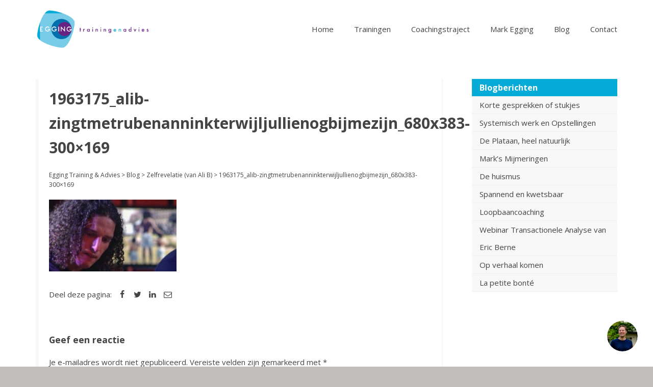

--- FILE ---
content_type: text/html; charset=UTF-8
request_url: https://www.egging-training-advies.nl/zelfrevelatie-ali-b/1963175_alib-zingtmetrubenanninkterwijljullienogbijmezijn_680x383-300x169/
body_size: 12955
content:
<!doctype html>
<html lang="nl-NL" class="no-js">
	<head>
		<meta charset="UTF-8">
<script type="text/javascript">
/* <![CDATA[ */
var gform;gform||(document.addEventListener("gform_main_scripts_loaded",function(){gform.scriptsLoaded=!0}),document.addEventListener("gform/theme/scripts_loaded",function(){gform.themeScriptsLoaded=!0}),window.addEventListener("DOMContentLoaded",function(){gform.domLoaded=!0}),gform={domLoaded:!1,scriptsLoaded:!1,themeScriptsLoaded:!1,isFormEditor:()=>"function"==typeof InitializeEditor,callIfLoaded:function(o){return!(!gform.domLoaded||!gform.scriptsLoaded||!gform.themeScriptsLoaded&&!gform.isFormEditor()||(gform.isFormEditor()&&console.warn("The use of gform.initializeOnLoaded() is deprecated in the form editor context and will be removed in Gravity Forms 3.1."),o(),0))},initializeOnLoaded:function(o){gform.callIfLoaded(o)||(document.addEventListener("gform_main_scripts_loaded",()=>{gform.scriptsLoaded=!0,gform.callIfLoaded(o)}),document.addEventListener("gform/theme/scripts_loaded",()=>{gform.themeScriptsLoaded=!0,gform.callIfLoaded(o)}),window.addEventListener("DOMContentLoaded",()=>{gform.domLoaded=!0,gform.callIfLoaded(o)}))},hooks:{action:{},filter:{}},addAction:function(o,r,e,t){gform.addHook("action",o,r,e,t)},addFilter:function(o,r,e,t){gform.addHook("filter",o,r,e,t)},doAction:function(o){gform.doHook("action",o,arguments)},applyFilters:function(o){return gform.doHook("filter",o,arguments)},removeAction:function(o,r){gform.removeHook("action",o,r)},removeFilter:function(o,r,e){gform.removeHook("filter",o,r,e)},addHook:function(o,r,e,t,n){null==gform.hooks[o][r]&&(gform.hooks[o][r]=[]);var d=gform.hooks[o][r];null==n&&(n=r+"_"+d.length),gform.hooks[o][r].push({tag:n,callable:e,priority:t=null==t?10:t})},doHook:function(r,o,e){var t;if(e=Array.prototype.slice.call(e,1),null!=gform.hooks[r][o]&&((o=gform.hooks[r][o]).sort(function(o,r){return o.priority-r.priority}),o.forEach(function(o){"function"!=typeof(t=o.callable)&&(t=window[t]),"action"==r?t.apply(null,e):e[0]=t.apply(null,e)})),"filter"==r)return e[0]},removeHook:function(o,r,t,n){var e;null!=gform.hooks[o][r]&&(e=(e=gform.hooks[o][r]).filter(function(o,r,e){return!!(null!=n&&n!=o.tag||null!=t&&t!=o.priority)}),gform.hooks[o][r]=e)}});
/* ]]> */
</script>

		<title>1963175_alib-zingtmetrubenanninkterwijljullienogbijmezijn_680x383-300x169 - Egging Training &amp; Advies</title>

		<link href="//www.google-analytics.com" rel="dns-prefetch">
		<link href="https://fonts.googleapis.com/css?family=Alegreya:400i|Open+Sans:400,400i,600,700" rel="stylesheet">
		<script
		  src="https://code.jquery.com/jquery-3.3.1.min.js"
		  integrity="sha256-FgpCb/KJQlLNfOu91ta32o/NMZxltwRo8QtmkMRdAu8="
		  crossorigin="anonymous"></script>
			
		<meta http-equiv="X-UA-Compatible" content="IE=edge,chrome=1">
		<meta name="viewport" content="width=device-width, initial-scale=1.0">
		<meta name="description" content="My WordPress Blog">
		<script>
		  (function(i,s,o,g,r,a,m){i['GoogleAnalyticsObject']=r;i[r]=i[r]||function(){
		  (i[r].q=i[r].q||[]).push(arguments)},i[r].l=1*new Date();a=s.createElement(o),
		  m=s.getElementsByTagName(o)[0];a.async=1;a.src=g;m.parentNode.insertBefore(a,m)
		  })(window,document,'script','https://www.google-analytics.com/analytics.js','ga');

		  ga('create', 'UA-49701034-1', 'auto');
		  ga('send', 'pageview');

		</script>
		<meta name='robots' content='index, follow, max-image-preview:large, max-snippet:-1, max-video-preview:-1' />
	<style>img:is([sizes="auto" i], [sizes^="auto," i]) { contain-intrinsic-size: 3000px 1500px }</style>
	
	<!-- This site is optimized with the Yoast SEO plugin v26.8 - https://yoast.com/product/yoast-seo-wordpress/ -->
	<link rel="canonical" href="https://www.egging-training-advies.nl/zelfrevelatie-ali-b/1963175_alib-zingtmetrubenanninkterwijljullienogbijmezijn_680x383-300x169/" />
	<meta property="og:locale" content="nl_NL" />
	<meta property="og:type" content="article" />
	<meta property="og:title" content="1963175_alib-zingtmetrubenanninkterwijljullienogbijmezijn_680x383-300x169 - Egging Training &amp; Advies" />
	<meta property="og:url" content="https://www.egging-training-advies.nl/zelfrevelatie-ali-b/1963175_alib-zingtmetrubenanninkterwijljullienogbijmezijn_680x383-300x169/" />
	<meta property="og:site_name" content="Egging Training &amp; Advies" />
	<meta property="og:image" content="https://www.egging-training-advies.nl/zelfrevelatie-ali-b/1963175_alib-zingtmetrubenanninkterwijljullienogbijmezijn_680x383-300x169" />
	<meta property="og:image:width" content="300" />
	<meta property="og:image:height" content="169" />
	<meta property="og:image:type" content="image/jpeg" />
	<meta name="twitter:card" content="summary_large_image" />
	<script type="application/ld+json" class="yoast-schema-graph">{"@context":"https://schema.org","@graph":[{"@type":"WebPage","@id":"https://www.egging-training-advies.nl/zelfrevelatie-ali-b/1963175_alib-zingtmetrubenanninkterwijljullienogbijmezijn_680x383-300x169/","url":"https://www.egging-training-advies.nl/zelfrevelatie-ali-b/1963175_alib-zingtmetrubenanninkterwijljullienogbijmezijn_680x383-300x169/","name":"1963175_alib-zingtmetrubenanninkterwijljullienogbijmezijn_680x383-300x169 - Egging Training &amp; Advies","isPartOf":{"@id":"https://www.egging-training-advies.nl/#website"},"primaryImageOfPage":{"@id":"https://www.egging-training-advies.nl/zelfrevelatie-ali-b/1963175_alib-zingtmetrubenanninkterwijljullienogbijmezijn_680x383-300x169/#primaryimage"},"image":{"@id":"https://www.egging-training-advies.nl/zelfrevelatie-ali-b/1963175_alib-zingtmetrubenanninkterwijljullienogbijmezijn_680x383-300x169/#primaryimage"},"thumbnailUrl":"https://www.egging-training-advies.nl/wp-content/uploads/2015/05/1963175_AliB.zingtmetRubenAnninkTerwijljullienogbijmezijn_680x383-300x169.jpg","datePublished":"2016-10-21T11:49:17+00:00","breadcrumb":{"@id":"https://www.egging-training-advies.nl/zelfrevelatie-ali-b/1963175_alib-zingtmetrubenanninkterwijljullienogbijmezijn_680x383-300x169/#breadcrumb"},"inLanguage":"nl-NL","potentialAction":[{"@type":"ReadAction","target":["https://www.egging-training-advies.nl/zelfrevelatie-ali-b/1963175_alib-zingtmetrubenanninkterwijljullienogbijmezijn_680x383-300x169/"]}]},{"@type":"ImageObject","inLanguage":"nl-NL","@id":"https://www.egging-training-advies.nl/zelfrevelatie-ali-b/1963175_alib-zingtmetrubenanninkterwijljullienogbijmezijn_680x383-300x169/#primaryimage","url":"https://www.egging-training-advies.nl/wp-content/uploads/2015/05/1963175_AliB.zingtmetRubenAnninkTerwijljullienogbijmezijn_680x383-300x169.jpg","contentUrl":"https://www.egging-training-advies.nl/wp-content/uploads/2015/05/1963175_AliB.zingtmetRubenAnninkTerwijljullienogbijmezijn_680x383-300x169.jpg"},{"@type":"BreadcrumbList","@id":"https://www.egging-training-advies.nl/zelfrevelatie-ali-b/1963175_alib-zingtmetrubenanninkterwijljullienogbijmezijn_680x383-300x169/#breadcrumb","itemListElement":[{"@type":"ListItem","position":1,"name":"Home","item":"https://www.egging-training-advies.nl/"},{"@type":"ListItem","position":2,"name":"Zelfrevelatie (van Ali B)","item":"https://www.egging-training-advies.nl/zelfrevelatie-ali-b/"},{"@type":"ListItem","position":3,"name":"1963175_alib-zingtmetrubenanninkterwijljullienogbijmezijn_680x383-300&#215;169"}]},{"@type":"WebSite","@id":"https://www.egging-training-advies.nl/#website","url":"https://www.egging-training-advies.nl/","name":"Egging Training &amp; Advies","description":"My WordPress Blog","potentialAction":[{"@type":"SearchAction","target":{"@type":"EntryPoint","urlTemplate":"https://www.egging-training-advies.nl/?s={search_term_string}"},"query-input":{"@type":"PropertyValueSpecification","valueRequired":true,"valueName":"search_term_string"}}],"inLanguage":"nl-NL"}]}</script>
	<!-- / Yoast SEO plugin. -->


<link rel='stylesheet' id='wp-block-library-css' href='https://www.egging-training-advies.nl/wp-includes/css/dist/block-library/style.min.css?ver=6.8.3' media='all' />
<style id='classic-theme-styles-inline-css' type='text/css'>
/*! This file is auto-generated */
.wp-block-button__link{color:#fff;background-color:#32373c;border-radius:9999px;box-shadow:none;text-decoration:none;padding:calc(.667em + 2px) calc(1.333em + 2px);font-size:1.125em}.wp-block-file__button{background:#32373c;color:#fff;text-decoration:none}
</style>
<style id='global-styles-inline-css' type='text/css'>
:root{--wp--preset--aspect-ratio--square: 1;--wp--preset--aspect-ratio--4-3: 4/3;--wp--preset--aspect-ratio--3-4: 3/4;--wp--preset--aspect-ratio--3-2: 3/2;--wp--preset--aspect-ratio--2-3: 2/3;--wp--preset--aspect-ratio--16-9: 16/9;--wp--preset--aspect-ratio--9-16: 9/16;--wp--preset--color--black: #000000;--wp--preset--color--cyan-bluish-gray: #abb8c3;--wp--preset--color--white: #ffffff;--wp--preset--color--pale-pink: #f78da7;--wp--preset--color--vivid-red: #cf2e2e;--wp--preset--color--luminous-vivid-orange: #ff6900;--wp--preset--color--luminous-vivid-amber: #fcb900;--wp--preset--color--light-green-cyan: #7bdcb5;--wp--preset--color--vivid-green-cyan: #00d084;--wp--preset--color--pale-cyan-blue: #8ed1fc;--wp--preset--color--vivid-cyan-blue: #0693e3;--wp--preset--color--vivid-purple: #9b51e0;--wp--preset--gradient--vivid-cyan-blue-to-vivid-purple: linear-gradient(135deg,rgba(6,147,227,1) 0%,rgb(155,81,224) 100%);--wp--preset--gradient--light-green-cyan-to-vivid-green-cyan: linear-gradient(135deg,rgb(122,220,180) 0%,rgb(0,208,130) 100%);--wp--preset--gradient--luminous-vivid-amber-to-luminous-vivid-orange: linear-gradient(135deg,rgba(252,185,0,1) 0%,rgba(255,105,0,1) 100%);--wp--preset--gradient--luminous-vivid-orange-to-vivid-red: linear-gradient(135deg,rgba(255,105,0,1) 0%,rgb(207,46,46) 100%);--wp--preset--gradient--very-light-gray-to-cyan-bluish-gray: linear-gradient(135deg,rgb(238,238,238) 0%,rgb(169,184,195) 100%);--wp--preset--gradient--cool-to-warm-spectrum: linear-gradient(135deg,rgb(74,234,220) 0%,rgb(151,120,209) 20%,rgb(207,42,186) 40%,rgb(238,44,130) 60%,rgb(251,105,98) 80%,rgb(254,248,76) 100%);--wp--preset--gradient--blush-light-purple: linear-gradient(135deg,rgb(255,206,236) 0%,rgb(152,150,240) 100%);--wp--preset--gradient--blush-bordeaux: linear-gradient(135deg,rgb(254,205,165) 0%,rgb(254,45,45) 50%,rgb(107,0,62) 100%);--wp--preset--gradient--luminous-dusk: linear-gradient(135deg,rgb(255,203,112) 0%,rgb(199,81,192) 50%,rgb(65,88,208) 100%);--wp--preset--gradient--pale-ocean: linear-gradient(135deg,rgb(255,245,203) 0%,rgb(182,227,212) 50%,rgb(51,167,181) 100%);--wp--preset--gradient--electric-grass: linear-gradient(135deg,rgb(202,248,128) 0%,rgb(113,206,126) 100%);--wp--preset--gradient--midnight: linear-gradient(135deg,rgb(2,3,129) 0%,rgb(40,116,252) 100%);--wp--preset--font-size--small: 13px;--wp--preset--font-size--medium: 20px;--wp--preset--font-size--large: 36px;--wp--preset--font-size--x-large: 42px;--wp--preset--spacing--20: 0.44rem;--wp--preset--spacing--30: 0.67rem;--wp--preset--spacing--40: 1rem;--wp--preset--spacing--50: 1.5rem;--wp--preset--spacing--60: 2.25rem;--wp--preset--spacing--70: 3.38rem;--wp--preset--spacing--80: 5.06rem;--wp--preset--shadow--natural: 6px 6px 9px rgba(0, 0, 0, 0.2);--wp--preset--shadow--deep: 12px 12px 50px rgba(0, 0, 0, 0.4);--wp--preset--shadow--sharp: 6px 6px 0px rgba(0, 0, 0, 0.2);--wp--preset--shadow--outlined: 6px 6px 0px -3px rgba(255, 255, 255, 1), 6px 6px rgba(0, 0, 0, 1);--wp--preset--shadow--crisp: 6px 6px 0px rgba(0, 0, 0, 1);}:where(.is-layout-flex){gap: 0.5em;}:where(.is-layout-grid){gap: 0.5em;}body .is-layout-flex{display: flex;}.is-layout-flex{flex-wrap: wrap;align-items: center;}.is-layout-flex > :is(*, div){margin: 0;}body .is-layout-grid{display: grid;}.is-layout-grid > :is(*, div){margin: 0;}:where(.wp-block-columns.is-layout-flex){gap: 2em;}:where(.wp-block-columns.is-layout-grid){gap: 2em;}:where(.wp-block-post-template.is-layout-flex){gap: 1.25em;}:where(.wp-block-post-template.is-layout-grid){gap: 1.25em;}.has-black-color{color: var(--wp--preset--color--black) !important;}.has-cyan-bluish-gray-color{color: var(--wp--preset--color--cyan-bluish-gray) !important;}.has-white-color{color: var(--wp--preset--color--white) !important;}.has-pale-pink-color{color: var(--wp--preset--color--pale-pink) !important;}.has-vivid-red-color{color: var(--wp--preset--color--vivid-red) !important;}.has-luminous-vivid-orange-color{color: var(--wp--preset--color--luminous-vivid-orange) !important;}.has-luminous-vivid-amber-color{color: var(--wp--preset--color--luminous-vivid-amber) !important;}.has-light-green-cyan-color{color: var(--wp--preset--color--light-green-cyan) !important;}.has-vivid-green-cyan-color{color: var(--wp--preset--color--vivid-green-cyan) !important;}.has-pale-cyan-blue-color{color: var(--wp--preset--color--pale-cyan-blue) !important;}.has-vivid-cyan-blue-color{color: var(--wp--preset--color--vivid-cyan-blue) !important;}.has-vivid-purple-color{color: var(--wp--preset--color--vivid-purple) !important;}.has-black-background-color{background-color: var(--wp--preset--color--black) !important;}.has-cyan-bluish-gray-background-color{background-color: var(--wp--preset--color--cyan-bluish-gray) !important;}.has-white-background-color{background-color: var(--wp--preset--color--white) !important;}.has-pale-pink-background-color{background-color: var(--wp--preset--color--pale-pink) !important;}.has-vivid-red-background-color{background-color: var(--wp--preset--color--vivid-red) !important;}.has-luminous-vivid-orange-background-color{background-color: var(--wp--preset--color--luminous-vivid-orange) !important;}.has-luminous-vivid-amber-background-color{background-color: var(--wp--preset--color--luminous-vivid-amber) !important;}.has-light-green-cyan-background-color{background-color: var(--wp--preset--color--light-green-cyan) !important;}.has-vivid-green-cyan-background-color{background-color: var(--wp--preset--color--vivid-green-cyan) !important;}.has-pale-cyan-blue-background-color{background-color: var(--wp--preset--color--pale-cyan-blue) !important;}.has-vivid-cyan-blue-background-color{background-color: var(--wp--preset--color--vivid-cyan-blue) !important;}.has-vivid-purple-background-color{background-color: var(--wp--preset--color--vivid-purple) !important;}.has-black-border-color{border-color: var(--wp--preset--color--black) !important;}.has-cyan-bluish-gray-border-color{border-color: var(--wp--preset--color--cyan-bluish-gray) !important;}.has-white-border-color{border-color: var(--wp--preset--color--white) !important;}.has-pale-pink-border-color{border-color: var(--wp--preset--color--pale-pink) !important;}.has-vivid-red-border-color{border-color: var(--wp--preset--color--vivid-red) !important;}.has-luminous-vivid-orange-border-color{border-color: var(--wp--preset--color--luminous-vivid-orange) !important;}.has-luminous-vivid-amber-border-color{border-color: var(--wp--preset--color--luminous-vivid-amber) !important;}.has-light-green-cyan-border-color{border-color: var(--wp--preset--color--light-green-cyan) !important;}.has-vivid-green-cyan-border-color{border-color: var(--wp--preset--color--vivid-green-cyan) !important;}.has-pale-cyan-blue-border-color{border-color: var(--wp--preset--color--pale-cyan-blue) !important;}.has-vivid-cyan-blue-border-color{border-color: var(--wp--preset--color--vivid-cyan-blue) !important;}.has-vivid-purple-border-color{border-color: var(--wp--preset--color--vivid-purple) !important;}.has-vivid-cyan-blue-to-vivid-purple-gradient-background{background: var(--wp--preset--gradient--vivid-cyan-blue-to-vivid-purple) !important;}.has-light-green-cyan-to-vivid-green-cyan-gradient-background{background: var(--wp--preset--gradient--light-green-cyan-to-vivid-green-cyan) !important;}.has-luminous-vivid-amber-to-luminous-vivid-orange-gradient-background{background: var(--wp--preset--gradient--luminous-vivid-amber-to-luminous-vivid-orange) !important;}.has-luminous-vivid-orange-to-vivid-red-gradient-background{background: var(--wp--preset--gradient--luminous-vivid-orange-to-vivid-red) !important;}.has-very-light-gray-to-cyan-bluish-gray-gradient-background{background: var(--wp--preset--gradient--very-light-gray-to-cyan-bluish-gray) !important;}.has-cool-to-warm-spectrum-gradient-background{background: var(--wp--preset--gradient--cool-to-warm-spectrum) !important;}.has-blush-light-purple-gradient-background{background: var(--wp--preset--gradient--blush-light-purple) !important;}.has-blush-bordeaux-gradient-background{background: var(--wp--preset--gradient--blush-bordeaux) !important;}.has-luminous-dusk-gradient-background{background: var(--wp--preset--gradient--luminous-dusk) !important;}.has-pale-ocean-gradient-background{background: var(--wp--preset--gradient--pale-ocean) !important;}.has-electric-grass-gradient-background{background: var(--wp--preset--gradient--electric-grass) !important;}.has-midnight-gradient-background{background: var(--wp--preset--gradient--midnight) !important;}.has-small-font-size{font-size: var(--wp--preset--font-size--small) !important;}.has-medium-font-size{font-size: var(--wp--preset--font-size--medium) !important;}.has-large-font-size{font-size: var(--wp--preset--font-size--large) !important;}.has-x-large-font-size{font-size: var(--wp--preset--font-size--x-large) !important;}
:where(.wp-block-post-template.is-layout-flex){gap: 1.25em;}:where(.wp-block-post-template.is-layout-grid){gap: 1.25em;}
:where(.wp-block-columns.is-layout-flex){gap: 2em;}:where(.wp-block-columns.is-layout-grid){gap: 2em;}
:root :where(.wp-block-pullquote){font-size: 1.5em;line-height: 1.6;}
</style>
<link rel='stylesheet' id='normalize-css' href='https://www.egging-training-advies.nl/wp-content/themes/egging/normalize.css?ver=1.0' media='all' />
<link rel='stylesheet' id='html5blank-css' href='https://www.egging-training-advies.nl/wp-content/themes/egging/style.css?ver=1.1' media='all' />
<link rel='stylesheet' id='egging-css' href='https://www.egging-training-advies.nl/wp-content/themes/egging/css/egging.css?ver=all' media='all' />
<link rel='stylesheet' id='animation-css' href='https://www.egging-training-advies.nl/wp-content/themes/egging/css/animation.css?ver=all' media='all' />
<link rel='stylesheet' id='slickcss-css' href='https://www.egging-training-advies.nl/wp-content/themes/egging/css/slick.css?ver=all' media='all' />
<script type="text/javascript" src="https://www.egging-training-advies.nl/wp-content/themes/egging/js/lib/conditionizr-4.3.0.min.js?ver=4.3.0" id="conditionizr-js"></script>
<script type="text/javascript" src="https://www.egging-training-advies.nl/wp-content/themes/egging/js/lib/modernizr-2.7.1.min.js?ver=2.7.1" id="modernizr-js"></script>
<script type="text/javascript" src="https://www.egging-training-advies.nl/wp-includes/js/jquery/jquery.min.js?ver=3.7.1" id="jquery-core-js"></script>
<script type="text/javascript" src="https://www.egging-training-advies.nl/wp-includes/js/jquery/jquery-migrate.min.js?ver=3.4.1" id="jquery-migrate-js"></script>
<script type="text/javascript" src="https://www.egging-training-advies.nl/wp-content/themes/egging/js/scripts.js?ver=1.0.0" id="html5blankscripts-js"></script>
<link rel="https://api.w.org/" href="https://www.egging-training-advies.nl/wp-json/" /><link rel="alternate" title="JSON" type="application/json" href="https://www.egging-training-advies.nl/wp-json/wp/v2/media/345" /><link rel="alternate" title="oEmbed (JSON)" type="application/json+oembed" href="https://www.egging-training-advies.nl/wp-json/oembed/1.0/embed?url=https%3A%2F%2Fwww.egging-training-advies.nl%2Fzelfrevelatie-ali-b%2F1963175_alib-zingtmetrubenanninkterwijljullienogbijmezijn_680x383-300x169%2F" />
<link rel="alternate" title="oEmbed (XML)" type="text/xml+oembed" href="https://www.egging-training-advies.nl/wp-json/oembed/1.0/embed?url=https%3A%2F%2Fwww.egging-training-advies.nl%2Fzelfrevelatie-ali-b%2F1963175_alib-zingtmetrubenanninkterwijljullienogbijmezijn_680x383-300x169%2F&#038;format=xml" />
<link rel="icon" href="https://www.egging-training-advies.nl/wp-content/uploads/2016/10/cropped-android-icon-192x192-1-32x32.png" sizes="32x32" />
<link rel="icon" href="https://www.egging-training-advies.nl/wp-content/uploads/2016/10/cropped-android-icon-192x192-1-192x192.png" sizes="192x192" />
<link rel="apple-touch-icon" href="https://www.egging-training-advies.nl/wp-content/uploads/2016/10/cropped-android-icon-192x192-1-180x180.png" />
<meta name="msapplication-TileImage" content="https://www.egging-training-advies.nl/wp-content/uploads/2016/10/cropped-android-icon-192x192-1-270x270.png" />

	</head>
	<body class="attachment wp-singular attachment-template-default single single-attachment postid-345 attachmentid-345 attachment-jpeg wp-theme-egging 1963175_alib-zingtmetrubenanninkterwijljullienogbijmezijn_680x383-300x169">

		<!-- header -->
		<header class="header clear" role="banner">
			<!-- wrapper -->
			<div class="wrapper">
				<!-- logo -->
				<div class="logo">
					<a href="https://www.egging-training-advies.nl">
						<!-- svg logo - toddmotto.com/mastering-svg-use-for-a-retina-web-fallbacks-with-png-script -->
						<img src="https://www.egging-training-advies.nl/wp-content/themes/egging/img/logo_egging-training-advies.png" alt="Logo" class="logo-img">
					</a>
				</div>
				<!-- /logo -->

				<!-- nav -->
				<nav class="nav" role="navigation">
					<ul><li id="menu-item-20" class="menu-item menu-item-type-post_type menu-item-object-page menu-item-home menu-item-20"><a href="https://www.egging-training-advies.nl/">Home</a></li>
<li id="menu-item-17" class="menu-item menu-item-type-post_type menu-item-object-page menu-item-17"><a href="https://www.egging-training-advies.nl/training/">Trainingen</a></li>
<li id="menu-item-16" class="menu-item menu-item-type-post_type menu-item-object-page menu-item-16"><a href="https://www.egging-training-advies.nl/coachingtraject/">Coachingstraject</a></li>
<li id="menu-item-19" class="menu-item menu-item-type-post_type menu-item-object-page menu-item-19"><a href="https://www.egging-training-advies.nl/mark-egging/">Mark Egging</a></li>
<li id="menu-item-335" class="menu-item menu-item-type-taxonomy menu-item-object-category menu-item-335"><a href="https://www.egging-training-advies.nl/category/blog/">Blog</a></li>
<li id="menu-item-18" class="menu-item menu-item-type-post_type menu-item-object-page menu-item-18"><a href="https://www.egging-training-advies.nl/contact/">Contact</a></li>
</ul>				</nav>
				<!-- /nav -->
				<div class="menu-open">
					<i class="icon-menu"></i>
				</div>
			</div>
		</header>
		<!-- /header -->
		<!-- nav -->
		<nav class="hiddennav" role="navigation">
			<ul><li class="menu-item menu-item-type-post_type menu-item-object-page menu-item-home menu-item-20"><a href="https://www.egging-training-advies.nl/">Home</a></li>
<li class="menu-item menu-item-type-post_type menu-item-object-page menu-item-17"><a href="https://www.egging-training-advies.nl/training/">Trainingen</a></li>
<li class="menu-item menu-item-type-post_type menu-item-object-page menu-item-16"><a href="https://www.egging-training-advies.nl/coachingtraject/">Coachingstraject</a></li>
<li class="menu-item menu-item-type-post_type menu-item-object-page menu-item-19"><a href="https://www.egging-training-advies.nl/mark-egging/">Mark Egging</a></li>
<li class="menu-item menu-item-type-taxonomy menu-item-object-category menu-item-335"><a href="https://www.egging-training-advies.nl/category/blog/">Blog</a></li>
<li class="menu-item menu-item-type-post_type menu-item-object-page menu-item-18"><a href="https://www.egging-training-advies.nl/contact/">Contact</a></li>
</ul>		</nav>
		<!-- /nav -->
<div class="no-image">
</div>
<section class="page-content">
	<div class="wrapper">

			
			<!-- article -->
			<article id="post-345" class="col75 main-content">
				<header>
					<h1>1963175_alib-zingtmetrubenanninkterwijljullienogbijmezijn_680x383-300&#215;169</h1>
					<div class="breadcrumbs">
					    <span property="itemListElement" typeof="ListItem"><a property="item" typeof="WebPage" title="Ga naar Egging Training &amp; Advies." href="https://www.egging-training-advies.nl" class="home" ><span property="name">Egging Training &amp; Advies</span></a><meta property="position" content="1"></span> &gt; <span property="itemListElement" typeof="ListItem"><a property="item" typeof="WebPage" title="Ga naar de Blog Categorie archieven." href="https://www.egging-training-advies.nl/category/blog/" class="taxonomy category" ><span property="name">Blog</span></a><meta property="position" content="2"></span> &gt; <span property="itemListElement" typeof="ListItem"><a property="item" typeof="WebPage" title="Ga naar Zelfrevelatie (van Ali B)." href="https://www.egging-training-advies.nl/zelfrevelatie-ali-b/" class="post post-post" ><span property="name">Zelfrevelatie (van Ali B)</span></a><meta property="position" content="3"></span> &gt; <span property="itemListElement" typeof="ListItem"><span property="name" class="post post-attachment current-item">1963175_alib-zingtmetrubenanninkterwijljullienogbijmezijn_680x383-300&#215;169</span><meta property="url" content="https://www.egging-training-advies.nl/zelfrevelatie-ali-b/1963175_alib-zingtmetrubenanninkterwijljullienogbijmezijn_680x383-300x169/"><meta property="position" content="4"></span>					</div>
				</header>

				<p class="attachment"><a href='https://www.egging-training-advies.nl/wp-content/uploads/2015/05/1963175_AliB.zingtmetRubenAnninkTerwijljullienogbijmezijn_680x383-300x169.jpg'><img decoding="async" width="250" height="141" src="https://www.egging-training-advies.nl/wp-content/uploads/2015/05/1963175_AliB.zingtmetRubenAnninkTerwijljullienogbijmezijn_680x383-300x169-250x141.jpg" class="attachment-medium size-medium" alt="" srcset="https://www.egging-training-advies.nl/wp-content/uploads/2015/05/1963175_AliB.zingtmetRubenAnninkTerwijljullienogbijmezijn_680x383-300x169-250x141.jpg 250w, https://www.egging-training-advies.nl/wp-content/uploads/2015/05/1963175_AliB.zingtmetRubenAnninkTerwijljullienogbijmezijn_680x383-300x169-120x68.jpg 120w, https://www.egging-training-advies.nl/wp-content/uploads/2015/05/1963175_AliB.zingtmetRubenAnninkTerwijljullienogbijmezijn_680x383-300x169.jpg 300w" sizes="(max-width: 250px) 100vw, 250px" /></a></p>
										<div class="share-single">
					       <ul class="ss-share">
							<li class="ss-share-deel">Deel deze pagina:</li>
							<li class="ss-share-item">
								<a href="http://www.facebook.com/sharer.php?u=https://www.egging-training-advies.nl/zelfrevelatie-ali-b/1963175_alib-zingtmetrubenanninkterwijljullienogbijmezijn_680x383-300x169/" rel="nofollow" target="_blank"><i class="icon-facebook facebook"></i></a>
							</li>
							<li class="ss-share-item">
								<a href="http://twitter.com/share?text=1963175_alib-zingtmetrubenanninkterwijljullienogbijmezijn_680x383-300%26%23215%3B169&url=https://www.egging-training-advies.nl/zelfrevelatie-ali-b/1963175_alib-zingtmetrubenanninkterwijljullienogbijmezijn_680x383-300x169/" rel="nofollow" target="_blank"><i class="icon-twitter twitter"></i></a>
							</li>
							<li class="ss-share-item">
								<a href="http://www.linkedin.com/shareArticle?mini=true&url=https://www.egging-training-advies.nl/zelfrevelatie-ali-b/1963175_alib-zingtmetrubenanninkterwijljullienogbijmezijn_680x383-300x169/&title=1963175_alib-zingtmetrubenanninkterwijljullienogbijmezijn_680x383-300&#215;169&summary=&source=Egging Training &amp; Advies" target="_new"><i class="icon-linkedin linkedin"></i></a>
							</li>
							<li class="ss-share-item">
							       <a href="mailto:vuleenemail@adresin.nl?subject=1963175_alib-zingtmetrubenanninkterwijljullienogbijmezijn_680x383-300%26%23215%3B169&amp;body=Interessant%20pagina%20https://www.egging-training-advies.nl/zelfrevelatie-ali-b/1963175_alib-zingtmetrubenanninkterwijljullienogbijmezijn_680x383-300x169/"><i class="icon-mail mail"></i></a>
							</li>
					       </ul>
					</div>
					<div class="clear"></div>
					<div class="comments">
	

	<div id="respond" class="comment-respond">
		<h3 id="reply-title" class="comment-reply-title">Geef een reactie <small><a rel="nofollow" id="cancel-comment-reply-link" href="/zelfrevelatie-ali-b/1963175_alib-zingtmetrubenanninkterwijljullienogbijmezijn_680x383-300x169/#respond" style="display:none;">Reactie annuleren</a></small></h3><form action="https://www.egging-training-advies.nl/wp-comments-post.php" method="post" id="commentform" class="comment-form"><p class="comment-notes"><span id="email-notes">Je e-mailadres wordt niet gepubliceerd.</span> <span class="required-field-message">Vereiste velden zijn gemarkeerd met <span class="required">*</span></span></p><p class="comment-form-comment"><label for="comment">Reactie <span class="required">*</span></label> <textarea id="comment" name="comment" cols="45" rows="8" maxlength="65525" required="required"></textarea></p><p class="comment-form-author"><label for="author">Naam <span class="required">*</span></label> <input id="author" name="author" type="text" value="" size="30" maxlength="245" autocomplete="name" required="required" /></p>
<p class="comment-form-email"><label for="email">E-mail <span class="required">*</span></label> <input id="email" name="email" type="text" value="" size="30" maxlength="100" aria-describedby="email-notes" autocomplete="email" required="required" /></p>
<p class="comment-form-url"><label for="url">Site</label> <input id="url" name="url" type="text" value="" size="30" maxlength="200" autocomplete="url" /></p>
<p class="form-submit"><input name="submit" type="submit" id="submit" class="submit" value="Reactie plaatsen" /> <input type='hidden' name='comment_post_ID' value='345' id='comment_post_ID' />
<input type='hidden' name='comment_parent' id='comment_parent' value='0' />
</p><p style="display: none;"><input type="hidden" id="akismet_comment_nonce" name="akismet_comment_nonce" value="d52123115c" /></p><p style="display: none !important;" class="akismet-fields-container" data-prefix="ak_"><label>&#916;<textarea name="ak_hp_textarea" cols="45" rows="8" maxlength="100"></textarea></label><input type="hidden" id="ak_js_1" name="ak_js" value="169"/><script>document.getElementById( "ak_js_1" ).setAttribute( "value", ( new Date() ).getTime() );</script></p></form>	</div><!-- #respond -->
	
</div>
			</article>
			<!-- /article -->
			<aside class="sidebar col25" role="complementary">
        <!-- 		<button class="groene-button nb">Nieuwsbrief ontvangen?</button>
        <div class="modal">
            <div class="nieuwsbrief">
                <div class="modal-close">&#215;</div>
                <p>Op zoek naar inspiratie? Elk kwartaal komt de nieuwsbrief van Egging Training & Advies uit. In deze nieuwsbrief staan onder andere nieuwe vlogs en blogs van Mark. Daarnaast vind je er ook(boeken)tips, interviews en informatie over nieuwe ontwikkelingen op gebied van coaching en leidinggeven. </p>

                            
            </div>
        </div> -->
    
	        <h4>Blogberichten</h4>
        <ul>
                                        <li><a href="https://www.egging-training-advies.nl/korte-gesprekken/">Korte gesprekken of stukjes</a>
                                        <li><a href="https://www.egging-training-advies.nl/systemisch-werk-en-opstellingen/">Systemisch werk en Opstellingen</a>
                                        <li><a href="https://www.egging-training-advies.nl/plataan/">De Plataan, heel natuurlijk</a>
                                        <li><a href="https://www.egging-training-advies.nl/marks-mijmeringen/">Mark&#8217;s Mijmeringen</a>
                                        <li><a href="https://www.egging-training-advies.nl/de-huismus/">De huismus</a>
                                        <li><a href="https://www.egging-training-advies.nl/spannend-en-kwetsbaar/">Spannend en kwetsbaar</a>
                                        <li><a href="https://www.egging-training-advies.nl/loopbaancoaching/">Loopbaancoaching</a>
                                        <li><a href="https://www.egging-training-advies.nl/webinar-transaktionele-analyse-van-eric-berne/">Webinar Transactionele Analyse van Eric Berne</a>
                                        <li><a href="https://www.egging-training-advies.nl/op-verhaal-komen/">Op verhaal komen</a>
                                        <li><a href="https://www.egging-training-advies.nl/la-petite-bonte/">La petite bonté</a>
                        </ul>
        
</aside>			<div class="clear"></div>

					</div>
</section>
		<footer class="footer">
			<div class="wrapper">
				<div class="col25">
					<h4>Trainingen</h4>
					<ul class="footer-menu">
					    <li class="page_item page-item-39"><a href="https://www.egging-training-advies.nl/training/communicatietraining/">Communicatietraining</a></li>
<li class="page_item page-item-35"><a href="https://www.egging-training-advies.nl/training/leidinggeven/">Ik leid dus ik volg</a></li>
<li class="page_item page-item-33"><a href="https://www.egging-training-advies.nl/training/persoonlijke-effectiviteit/">Opstellingen en systemisch werk</a></li>
<li class="page_item page-item-31"><a href="https://www.egging-training-advies.nl/training/team-effectiviteit/">Team training effectiviteit</a></li>
<li class="page_item page-item-47"><a href="https://www.egging-training-advies.nl/training/training-op-maat/">Training op maat</a></li>
<li class="page_item page-item-43"><a href="https://www.egging-training-advies.nl/training/gesprekstechnieken/">Mannengroep</a></li>
					</ul>
				</div>
				<div class="col25">
					<h4>Coaching</h4>
					<ul class="footer-menu">
					    <li class="page_item page-item-248"><a href="https://www.egging-training-advies.nl/coachingtraject/loopbaancoach/">Loopbaancoaching</a></li>
<li class="page_item page-item-52"><a href="https://www.egging-training-advies.nl/coachingtraject/cursus-persoonlijke-ontwikkeling/">Persoonlijke ontwikkeling</a></li>
<li class="page_item page-item-50"><a href="https://www.egging-training-advies.nl/coachingtraject/cursus-systemisch-werken/">Systemisch werk</a></li>
					</ul>
				</div>
				<div class="col25">
					<h4>Workshops</h4>
					<ul class="footer-menu">
					    <li class="page_item page-item-62"><a href="https://www.egging-training-advies.nl/workshops/training-klantgerichtheid/">Training klantgerichtheid</a></li>
<li class="page_item page-item-60"><a href="https://www.egging-training-advies.nl/workshops/theory-u-training/">Theory U training</a></li>
<li class="page_item page-item-64"><a href="https://www.egging-training-advies.nl/workshops/persoonlijk-leiderschap-training/">Persoonlijke leiderschap training</a></li>
					</ul>
				</div>
				<div class="col25">
					<h4>Contact</h4>
					<ul class="footer-menu">
						<li>
							<p>Egging Training &amp; Advies<br />
Profetenlaan 5<br />
6564 BL Heilig Landstichting</p>
<p>+316 36 17 96 62<br />
<a href="mailto:info@egging-training-advies.nl">info@egging-training-advies.nl</a></p>
						</li>
						<li class="social-follow">
							<a href="https://twitter.com/EggingTenA" target="blank"><i class="icon-twitter"></i></a>
							<a href="https://www.facebook.com/pages/Egging-Training-Advies/498089213554128" target="blank"><i class="icon-facebook"></i></a>
							<a href="https://www.linkedin.com/profile/view?id=21901629" target="blank"><i class="icon-linkedin"></i></a>
							<a href="https://www.youtube.com/channel/UCAUuGeOOufExcw20g-P_CQA" target="blank"><i class="icon-youtube"></i></a>
						</li>
					</ul>
				</div>
				<div class="clear"></div>
			</div>
		</footer>
		<div class="contact-blok-open">
			<img width='150' height='150' loading='lazy' decoding='async' src='https://www.egging-training-advies.nl/wp-content/uploads/2024/09/small-150x150.jpg' srcset='https://www.egging-training-advies.nl/wp-content/uploads/2024/09/small-150x150.jpg 150w, https://www.egging-training-advies.nl/wp-content/uploads/2024/09/small-250x248.jpg 250w, https://www.egging-training-advies.nl/wp-content/uploads/2024/09/small-700x694.jpg 700w, https://www.egging-training-advies.nl/wp-content/uploads/2024/09/small-768x762.jpg 768w, https://www.egging-training-advies.nl/wp-content/uploads/2024/09/small-120x119.jpg 120w, https://www.egging-training-advies.nl/wp-content/uploads/2024/09/small-300x298.jpg 300w, https://www.egging-training-advies.nl/wp-content/uploads/2024/09/small.jpg 960w' alt='' sizes='(max-width: 150px) 100vw, 150px'>		</div>
		<div class="contact-blok-container">
			<div class="contact-blok">
				<div class="contact-blok-content">
					<div class="contact-blok-close">&times;</div>
					<img width='250' height='166' loading='lazy' decoding='async' src='https://www.egging-training-advies.nl/wp-content/uploads/2024/09/JAD7283-250x166.jpg' srcset='https://www.egging-training-advies.nl/wp-content/uploads/2024/09/JAD7283-250x166.jpg 250w, https://www.egging-training-advies.nl/wp-content/uploads/2024/09/JAD7283-700x466.jpg 700w, https://www.egging-training-advies.nl/wp-content/uploads/2024/09/JAD7283-768x511.jpg 768w, https://www.egging-training-advies.nl/wp-content/uploads/2024/09/JAD7283-1536x1022.jpg 1536w, https://www.egging-training-advies.nl/wp-content/uploads/2024/09/JAD7283-2048x1363.jpg 2048w, https://www.egging-training-advies.nl/wp-content/uploads/2024/09/JAD7283-120x80.jpg 120w, https://www.egging-training-advies.nl/wp-content/uploads/2024/09/JAD7283-300x200.jpg 300w, https://www.egging-training-advies.nl/wp-content/uploads/2024/09/JAD7283-1440x960.jpg 1440w' alt='' sizes='(max-width: 250px) 100vw, 250px'>					<div class="contact-blok-text">
					Kan ik iets voor je betekenen?
					
                <div class='gf_browser_chrome gform_wrapper gform_legacy_markup_wrapper gform-theme--no-framework' data-form-theme='legacy' data-form-index='0' id='gform_wrapper_1' ><div id='gf_1' class='gform_anchor' tabindex='-1'></div><form method='post' enctype='multipart/form-data' target='gform_ajax_frame_1' id='gform_1'  action='/zelfrevelatie-ali-b/1963175_alib-zingtmetrubenanninkterwijljullienogbijmezijn_680x383-300x169/#gf_1' data-formid='1' novalidate>
                        <div class='gform-body gform_body'><ul id='gform_fields_1' class='gform_fields top_label form_sublabel_below description_below validation_below'><li id="field_1_6" class="gfield gfield--type-honeypot gform_validation_container field_sublabel_below gfield--has-description field_description_below field_validation_below gfield_visibility_visible"  ><label class='gfield_label gform-field-label' for='input_1_6'>Instagram</label><div class='ginput_container'><input name='input_6' id='input_1_6' type='text' value='' autocomplete='new-password'/></div><div class='gfield_description' id='gfield_description_1_6'>Dit veld is bedoeld voor validatiedoeleinden en moet niet worden gewijzigd.</div></li><li id="field_1_1" class="gfield gfield--type-text field_sublabel_below gfield--no-description field_description_below field_validation_below gfield_visibility_visible"  ><label class='gfield_label gform-field-label' for='input_1_1'>Naam</label><div class='ginput_container ginput_container_text'><input name='input_1' id='input_1_1' type='text' value='' class='medium'   tabindex='12' placeholder='Naam *'  aria-invalid="false"   /></div></li><li id="field_1_2" class="gfield gfield--type-email gfield_contains_required field_sublabel_below gfield--no-description field_description_below field_validation_below gfield_visibility_visible"  ><label class='gfield_label gform-field-label' for='input_1_2'>E-mailadres<span class="gfield_required"><span class="gfield_required gfield_required_asterisk">*</span></span></label><div class='ginput_container ginput_container_email'>
                            <input name='input_2' id='input_1_2' type='email' value='' class='medium' tabindex='13'  placeholder='E-mailadres *' aria-required="true" aria-invalid="false"  />
                        </div></li><li id="field_1_4" class="gfield gfield--type-textarea gfield_contains_required field_sublabel_below gfield--no-description field_description_below field_validation_below gfield_visibility_visible"  ><label class='gfield_label gform-field-label' for='input_1_4'>Vraag<span class="gfield_required"><span class="gfield_required gfield_required_asterisk">*</span></span></label><div class='ginput_container ginput_container_textarea'><textarea name='input_4' id='input_1_4' class='textarea medium' tabindex='14'   placeholder='Vraag *' aria-required="true" aria-invalid="false"   rows='10' cols='50'></textarea></div></li><li id="field_1_5" class="gfield gfield--type-captcha field_sublabel_below gfield--no-description field_description_below field_validation_below gfield_visibility_visible"  ><label class='gfield_label gform-field-label' for='input_1_5'>CAPTCHA</label><div id='input_1_5' class='ginput_container ginput_recaptcha' data-sitekey='6LcJD34UAAAAAFyk-jUFTBKntbHWleEQtW4DiHfa'  data-theme='light' data-tabindex='15'  data-badge=''></div></li></ul></div>
        <div class='gform-footer gform_footer top_label'> <input type='submit' id='gform_submit_button_1' class='gform_button button' onclick='gform.submission.handleButtonClick(this);' data-submission-type='submit' value='Verzenden' tabindex='16' /> <input type='hidden' name='gform_ajax' value='form_id=1&amp;title=&amp;description=&amp;tabindex=12&amp;theme=legacy&amp;hash=ab8ceb6c039b9a095fae7d724a3fb9ea' />
            <input type='hidden' class='gform_hidden' name='gform_submission_method' data-js='gform_submission_method_1' value='iframe' />
            <input type='hidden' class='gform_hidden' name='gform_theme' data-js='gform_theme_1' id='gform_theme_1' value='legacy' />
            <input type='hidden' class='gform_hidden' name='gform_style_settings' data-js='gform_style_settings_1' id='gform_style_settings_1' value='' />
            <input type='hidden' class='gform_hidden' name='is_submit_1' value='1' />
            <input type='hidden' class='gform_hidden' name='gform_submit' value='1' />
            
            <input type='hidden' class='gform_hidden' name='gform_currency' data-currency='EUR' value='lkNsnhXoEOwH24BWPkV4Drg9dASn3x8QoinLLr7dVuJLMyI8o/OckNccFVcmFVzDD91+pWp+9RK7i8JOBNBxtKjsIsrjf7L6XN6edoI3PxHbV90=' />
            <input type='hidden' class='gform_hidden' name='gform_unique_id' value='' />
            <input type='hidden' class='gform_hidden' name='state_1' value='WyJbXSIsImM0MTg3ZWZkZjU2NGJkYTg0ZDg1MWJhMGMzMmRhMjdkIl0=' />
            <input type='hidden' autocomplete='off' class='gform_hidden' name='gform_target_page_number_1' id='gform_target_page_number_1' value='0' />
            <input type='hidden' autocomplete='off' class='gform_hidden' name='gform_source_page_number_1' id='gform_source_page_number_1' value='1' />
            <input type='hidden' name='gform_field_values' value='' />
            
        </div>
                        <p style="display: none !important;" class="akismet-fields-container" data-prefix="ak_"><label>&#916;<textarea name="ak_hp_textarea" cols="45" rows="8" maxlength="100"></textarea></label><input type="hidden" id="ak_js_2" name="ak_js" value="57"/><script>document.getElementById( "ak_js_2" ).setAttribute( "value", ( new Date() ).getTime() );</script></p></form>
                        </div>
		                <iframe style='display:none;width:0px;height:0px;' src='about:blank' name='gform_ajax_frame_1' id='gform_ajax_frame_1' title='Dit iframe bevat de vereiste logica om Ajax aangedreven Gravity Forms te verwerken.'></iframe>
		                <script type="text/javascript">
/* <![CDATA[ */
 gform.initializeOnLoaded( function() {gformInitSpinner( 1, 'https://www.egging-training-advies.nl/wp-content/plugins/gravityforms/images/spinner.svg', true );jQuery('#gform_ajax_frame_1').on('load',function(){var contents = jQuery(this).contents().find('*').html();var is_postback = contents.indexOf('GF_AJAX_POSTBACK') >= 0;if(!is_postback){return;}var form_content = jQuery(this).contents().find('#gform_wrapper_1');var is_confirmation = jQuery(this).contents().find('#gform_confirmation_wrapper_1').length > 0;var is_redirect = contents.indexOf('gformRedirect(){') >= 0;var is_form = form_content.length > 0 && ! is_redirect && ! is_confirmation;var mt = parseInt(jQuery('html').css('margin-top'), 10) + parseInt(jQuery('body').css('margin-top'), 10) + 100;if(is_form){jQuery('#gform_wrapper_1').html(form_content.html());if(form_content.hasClass('gform_validation_error')){jQuery('#gform_wrapper_1').addClass('gform_validation_error');} else {jQuery('#gform_wrapper_1').removeClass('gform_validation_error');}setTimeout( function() { /* delay the scroll by 50 milliseconds to fix a bug in chrome */ jQuery(document).scrollTop(jQuery('#gform_wrapper_1').offset().top - mt); }, 50 );if(window['gformInitDatepicker']) {gformInitDatepicker();}if(window['gformInitPriceFields']) {gformInitPriceFields();}var current_page = jQuery('#gform_source_page_number_1').val();gformInitSpinner( 1, 'https://www.egging-training-advies.nl/wp-content/plugins/gravityforms/images/spinner.svg', true );jQuery(document).trigger('gform_page_loaded', [1, current_page]);window['gf_submitting_1'] = false;}else if(!is_redirect){var confirmation_content = jQuery(this).contents().find('.GF_AJAX_POSTBACK').html();if(!confirmation_content){confirmation_content = contents;}jQuery('#gform_wrapper_1').replaceWith(confirmation_content);jQuery(document).scrollTop(jQuery('#gf_1').offset().top - mt);jQuery(document).trigger('gform_confirmation_loaded', [1]);window['gf_submitting_1'] = false;wp.a11y.speak(jQuery('#gform_confirmation_message_1').text());}else{jQuery('#gform_1').append(contents);if(window['gformRedirect']) {gformRedirect();}}jQuery(document).trigger("gform_pre_post_render", [{ formId: "1", currentPage: "current_page", abort: function() { this.preventDefault(); } }]);        if (event && event.defaultPrevented) {                return;        }        const gformWrapperDiv = document.getElementById( "gform_wrapper_1" );        if ( gformWrapperDiv ) {            const visibilitySpan = document.createElement( "span" );            visibilitySpan.id = "gform_visibility_test_1";            gformWrapperDiv.insertAdjacentElement( "afterend", visibilitySpan );        }        const visibilityTestDiv = document.getElementById( "gform_visibility_test_1" );        let postRenderFired = false;        function triggerPostRender() {            if ( postRenderFired ) {                return;            }            postRenderFired = true;            gform.core.triggerPostRenderEvents( 1, current_page );            if ( visibilityTestDiv ) {                visibilityTestDiv.parentNode.removeChild( visibilityTestDiv );            }        }        function debounce( func, wait, immediate ) {            var timeout;            return function() {                var context = this, args = arguments;                var later = function() {                    timeout = null;                    if ( !immediate ) func.apply( context, args );                };                var callNow = immediate && !timeout;                clearTimeout( timeout );                timeout = setTimeout( later, wait );                if ( callNow ) func.apply( context, args );            };        }        const debouncedTriggerPostRender = debounce( function() {            triggerPostRender();        }, 200 );        if ( visibilityTestDiv && visibilityTestDiv.offsetParent === null ) {            const observer = new MutationObserver( ( mutations ) => {                mutations.forEach( ( mutation ) => {                    if ( mutation.type === 'attributes' && visibilityTestDiv.offsetParent !== null ) {                        debouncedTriggerPostRender();                        observer.disconnect();                    }                });            });            observer.observe( document.body, {                attributes: true,                childList: false,                subtree: true,                attributeFilter: [ 'style', 'class' ],            });        } else {            triggerPostRender();        }    } );} ); 
/* ]]> */
</script>
					</div>
				</div>
			</div>
		</div>
		<script type="speculationrules">
{"prefetch":[{"source":"document","where":{"and":[{"href_matches":"\/*"},{"not":{"href_matches":["\/wp-*.php","\/wp-admin\/*","\/wp-content\/uploads\/*","\/wp-content\/*","\/wp-content\/plugins\/*","\/wp-content\/themes\/egging\/*","\/*\\?(.+)"]}},{"not":{"selector_matches":"a[rel~=\"nofollow\"]"}},{"not":{"selector_matches":".no-prefetch, .no-prefetch a"}}]},"eagerness":"conservative"}]}
</script>
<script type="text/javascript" src="https://www.egging-training-advies.nl/wp-content/themes/egging/js/slick.min.js?ver=1.5.7" id="slickjs-js"></script>
<script type="text/javascript" src="https://www.egging-training-advies.nl/wp-content/themes/egging/js/slick-init.js?ver=1.5.7" id="slickjs-init-js"></script>
<script type="text/javascript" src="https://www.egging-training-advies.nl/wp-includes/js/comment-reply.min.js?ver=6.8.3" id="comment-reply-js" async="async" data-wp-strategy="async"></script>
<script defer type="text/javascript" src="https://www.egging-training-advies.nl/wp-content/plugins/akismet/_inc/akismet-frontend.js?ver=1762994372" id="akismet-frontend-js"></script>
<script type="text/javascript" src="https://www.egging-training-advies.nl/wp-includes/js/dist/dom-ready.min.js?ver=f77871ff7694fffea381" id="wp-dom-ready-js"></script>
<script type="text/javascript" src="https://www.egging-training-advies.nl/wp-includes/js/dist/hooks.min.js?ver=4d63a3d491d11ffd8ac6" id="wp-hooks-js"></script>
<script type="text/javascript" src="https://www.egging-training-advies.nl/wp-includes/js/dist/i18n.min.js?ver=5e580eb46a90c2b997e6" id="wp-i18n-js"></script>
<script type="text/javascript" id="wp-i18n-js-after">
/* <![CDATA[ */
wp.i18n.setLocaleData( { 'text direction\u0004ltr': [ 'ltr' ] } );
/* ]]> */
</script>
<script type="text/javascript" id="wp-a11y-js-translations">
/* <![CDATA[ */
( function( domain, translations ) {
	var localeData = translations.locale_data[ domain ] || translations.locale_data.messages;
	localeData[""].domain = domain;
	wp.i18n.setLocaleData( localeData, domain );
} )( "default", {"translation-revision-date":"2025-11-12 09:30:06+0000","generator":"GlotPress\/4.0.3","domain":"messages","locale_data":{"messages":{"":{"domain":"messages","plural-forms":"nplurals=2; plural=n != 1;","lang":"nl"},"Notifications":["Meldingen"]}},"comment":{"reference":"wp-includes\/js\/dist\/a11y.js"}} );
/* ]]> */
</script>
<script type="text/javascript" src="https://www.egging-training-advies.nl/wp-includes/js/dist/a11y.min.js?ver=3156534cc54473497e14" id="wp-a11y-js"></script>
<script type="text/javascript" defer='defer' src="https://www.egging-training-advies.nl/wp-content/plugins/gravityforms/js/jquery.json.min.js?ver=2.9.26" id="gform_json-js"></script>
<script type="text/javascript" id="gform_gravityforms-js-extra">
/* <![CDATA[ */
var gform_i18n = {"datepicker":{"days":{"monday":"Ma","tuesday":"Di","wednesday":"Wo","thursday":"Do","friday":"Vr","saturday":"Za","sunday":"Zo"},"months":{"january":"Januari","february":"Februari","march":"Maart","april":"April","may":"Mei","june":"Juni","july":"Juli","august":"Augustus","september":"September","october":"Oktober","november":"November","december":"December"},"firstDay":1,"iconText":"Selecteer een datum"}};
var gf_legacy_multi = [];
var gform_gravityforms = {"strings":{"invalid_file_extension":"Dit bestandstype is niet toegestaan. Moet \u00e9\u00e9n van de volgende zijn:","delete_file":"Dit bestand verwijderen","in_progress":"in behandeling","file_exceeds_limit":"Bestand overschrijdt limiet bestandsgrootte","illegal_extension":"Dit type bestand is niet toegestaan.","max_reached":"Maximale aantal bestanden bereikt","unknown_error":"Er was een probleem bij het opslaan van het bestand op de server","currently_uploading":"Wacht tot het uploaden is voltooid","cancel":"Annuleren","cancel_upload":"Deze upload annuleren","cancelled":"Geannuleerd","error":"Fout","message":"Bericht"},"vars":{"images_url":"https:\/\/www.egging-training-advies.nl\/wp-content\/plugins\/gravityforms\/images"}};
var gf_global = {"gf_currency_config":{"name":"Euro","symbol_left":"","symbol_right":"&#8364;","symbol_padding":" ","thousand_separator":".","decimal_separator":",","decimals":2,"code":"EUR"},"base_url":"https:\/\/www.egging-training-advies.nl\/wp-content\/plugins\/gravityforms","number_formats":[],"spinnerUrl":"https:\/\/www.egging-training-advies.nl\/wp-content\/plugins\/gravityforms\/images\/spinner.svg","version_hash":"e147ba8f779831ed91d22a40212d30c9","strings":{"newRowAdded":"Nieuwe rij toegevoegd.","rowRemoved":"Rij verwijderd","formSaved":"Het formulier is opgeslagen. De inhoud bevat de link om terug te keren en het formulier in te vullen."}};
/* ]]> */
</script>
<script type="text/javascript" defer='defer' src="https://www.egging-training-advies.nl/wp-content/plugins/gravityforms/js/gravityforms.min.js?ver=2.9.26" id="gform_gravityforms-js"></script>
<script type="text/javascript" defer='defer' src="https://www.google.com/recaptcha/api.js?hl=nl&amp;ver=6.8.3#038;render=explicit" id="gform_recaptcha-js"></script>
<script type="text/javascript" defer='defer' src="https://www.egging-training-advies.nl/wp-content/plugins/gravityforms/js/placeholders.jquery.min.js?ver=2.9.26" id="gform_placeholder-js"></script>
<script type="text/javascript" defer='defer' src="https://www.egging-training-advies.nl/wp-content/plugins/gravityforms/assets/js/dist/utils.min.js?ver=48a3755090e76a154853db28fc254681" id="gform_gravityforms_utils-js"></script>
<script type="text/javascript" defer='defer' src="https://www.egging-training-advies.nl/wp-content/plugins/gravityforms/assets/js/dist/vendor-theme.min.js?ver=4f8b3915c1c1e1a6800825abd64b03cb" id="gform_gravityforms_theme_vendors-js"></script>
<script type="text/javascript" id="gform_gravityforms_theme-js-extra">
/* <![CDATA[ */
var gform_theme_config = {"common":{"form":{"honeypot":{"version_hash":"e147ba8f779831ed91d22a40212d30c9"},"ajax":{"ajaxurl":"https:\/\/www.egging-training-advies.nl\/wp-admin\/admin-ajax.php","ajax_submission_nonce":"3e586b44af","i18n":{"step_announcement":"Stap %1$s van %2$s, %3$s","unknown_error":"Er was een onbekende fout bij het verwerken van je aanvraag. Probeer het opnieuw."}}}},"hmr_dev":"","public_path":"https:\/\/www.egging-training-advies.nl\/wp-content\/plugins\/gravityforms\/assets\/js\/dist\/","config_nonce":"4d000f0c2f"};
/* ]]> */
</script>
<script type="text/javascript" defer='defer' src="https://www.egging-training-advies.nl/wp-content/plugins/gravityforms/assets/js/dist/scripts-theme.min.js?ver=0183eae4c8a5f424290fa0c1616e522c" id="gform_gravityforms_theme-js"></script>
<script type="text/javascript">
/* <![CDATA[ */
 gform.initializeOnLoaded( function() { jQuery(document).on('gform_post_render', function(event, formId, currentPage){if(formId == 1) {if(typeof Placeholders != 'undefined'){
                        Placeholders.enable();
                    }} } );jQuery(document).on('gform_post_conditional_logic', function(event, formId, fields, isInit){} ) } ); 
/* ]]> */
</script>
<script type="text/javascript">
/* <![CDATA[ */
 gform.initializeOnLoaded( function() {jQuery(document).trigger("gform_pre_post_render", [{ formId: "1", currentPage: "1", abort: function() { this.preventDefault(); } }]);        if (event && event.defaultPrevented) {                return;        }        const gformWrapperDiv = document.getElementById( "gform_wrapper_1" );        if ( gformWrapperDiv ) {            const visibilitySpan = document.createElement( "span" );            visibilitySpan.id = "gform_visibility_test_1";            gformWrapperDiv.insertAdjacentElement( "afterend", visibilitySpan );        }        const visibilityTestDiv = document.getElementById( "gform_visibility_test_1" );        let postRenderFired = false;        function triggerPostRender() {            if ( postRenderFired ) {                return;            }            postRenderFired = true;            gform.core.triggerPostRenderEvents( 1, 1 );            if ( visibilityTestDiv ) {                visibilityTestDiv.parentNode.removeChild( visibilityTestDiv );            }        }        function debounce( func, wait, immediate ) {            var timeout;            return function() {                var context = this, args = arguments;                var later = function() {                    timeout = null;                    if ( !immediate ) func.apply( context, args );                };                var callNow = immediate && !timeout;                clearTimeout( timeout );                timeout = setTimeout( later, wait );                if ( callNow ) func.apply( context, args );            };        }        const debouncedTriggerPostRender = debounce( function() {            triggerPostRender();        }, 200 );        if ( visibilityTestDiv && visibilityTestDiv.offsetParent === null ) {            const observer = new MutationObserver( ( mutations ) => {                mutations.forEach( ( mutation ) => {                    if ( mutation.type === 'attributes' && visibilityTestDiv.offsetParent !== null ) {                        debouncedTriggerPostRender();                        observer.disconnect();                    }                });            });            observer.observe( document.body, {                attributes: true,                childList: false,                subtree: true,                attributeFilter: [ 'style', 'class' ],            });        } else {            triggerPostRender();        }    } ); 
/* ]]> */
</script>
	</body>
</html>


--- FILE ---
content_type: text/css
request_url: https://www.egging-training-advies.nl/wp-content/themes/egging/style.css?ver=1.1
body_size: 5039
content:
/*
	Theme Name: Egging Training & Advies
	Description: HTML5 WordPress Theme
	Version: 1
	Author: Buro Middeldorp
	Author URI: http://www.buromiddeldorp.nl
	Tags: HTML5, CSS3

	License: MIT
	License URI: http://opensource.org/licenses/mit-license.php
*/

/*------------------------------------*\
    MAIN
\*------------------------------------*/

/* global box-sizing */
*,
*:after,
*:before {
	-moz-box-sizing:border-box;
	box-sizing:border-box;
	-webkit-font-smoothing:antialiased;
	font-smoothing:antialiased;
	text-rendering:optimizeLegibility;
}
/* html element 62.5% font-size for REM use */
html {
	font-size:62.5%;
	height:100%;
	background: #c0bfbb;
}

body {
	font:400 15px/1.6 'Open Sans', sans-serif;
	color:#444;
	min-height:100%;
	max-width: 1440px;
	margin: 0 auto;
	background: #fff;
}
/* clear */
.clear:before,
.clear:after {
    content:' ';
    display:table;
}

.clear:after {
    clear:both;
}
.clear {
    *zoom:1;
}
img {
	max-width:100%;
	vertical-align:bottom;
}
p {
	margin: 0;
	padding: 0;
}
a {
	color:#444;
	text-decoration:none;
}
a:hover {
	color:#444;
}
a:focus {
	outline:0;
}
a:hover,
a:active {
	outline:0;
}
input:focus {
	outline:0;
	border:1px solid #04A4CC;
}
h1,h2,h3,h4,h5,h6 {
	margin:0 0 1em 0;
	padding: 0;
}
.base {
	background: #78cce7;
}
.medium {
	background: #06abd7;
}
.dark {
	background: #0071ad;
}
.groen {
	background: #2ba956;
}
button {
	-webkit-appearance:none;
	-moz-appearance:none;
	appearance:none;
	padding: 4px 2px;
	border:0;
	font-size: 14px;
	background: transparent;
	border-bottom: 2px solid #eee;
	-webkit-border-radius: 2px;
	-moz-border-radius: 2px;
	border-radius:2px;
	transition: 0.2s ease;
}
button:hover {

}
button.groene-button {
	color:#fff;
	border: 0;
	background: #2ba956;
	font-weight: 600;
	font-size: 13px;
	padding: 8px 16px;
	-webkit-border-radius: 2px;
	text-transform: uppercase;
	-moz-border-radius: 2px;
	border-radius:2px;
	box-shadow: 0 2px 5px 0 rgba(0,0,0,0.16),0 2px 10px 0 rgba(0,0,0,0.12);
}
button.groene-button:hover {
	background: #46b86d;
	box-shadow: 0 4px 7px 0 rgba(0,0,0,0.16),0 4px 14px 0 rgba(0,0,0,0.12);
}
.nb {
	width: 100%;
	margin-bottom: 30px;
}
.nb-home {
	width: auto;
	margin-top: 10px;
}
iframe {
	max-width:100%;
	height: auto;
}
/*------------------------------------*\
    STRUCTURE
\*------------------------------------*/

/* wrapper */
.wrapper {
	max-width:1140px;
	width:95%;
	margin:0 auto;
	position:relative;
}
/* header */
.header {
	background: #fff;
	z-index: 999;
	position: relative;
}
.col25 {
	width: 25%;
	float:left;
}
.col33 {
	width: 33.333333%;
	float:left;
}
.col50 {
	width: 50%;
	float:left;
}
.col66 {
	width: 66.66666%;
	float:left;
}
.col75 {
	width: 75%;
	float:left;
}
/* logo */
.logo {
	padding: 20px 0;
	max-width: 240px;
}
/* footer */
.footer {
	padding: 40px 0;
}
/*------------------------------------*\
    NAV
\*------------------------------------*/
.nav ul {
	list-style-type:none;
	position: absolute;
	right:0;
	top: 30px;
}
.nav ul li {
	display:inline;
	float: left;
	margin-left: 40px;
}
.hiddennav, .menu-open {
	display:none;
}
/*------------------------------------*\
    HOME
\*------------------------------------*/
.home-intro {
	height: 605px;
	min-width: 1024px;
	width: 100%;
	overflow: hidden;
	position: relative;
}
.slide {
	position: relative;
	width:100%;
	height: 100%;
}
.slide img {
	width: 100%;
	height: 100%;
	object-fit: cover;
	object-position: center;
}
.doelgroepen {
	position: absolute;
	width:100%;
	bottom: 0;
	z-index: 999;
}
.doelgroep {
	color: #fff;
	width: 33.3333%;
	float:left;
	margin: 0;
	padding: 10px 0;
	text-transform: uppercase;
	font-size: 14px;
	text-align:center;
}
.doelgroep a {
	color:#fff;
}
.doelgroep:hover {
	box-shadow: 0 2px 5px 0 rgba(0,0,0,0.16),0 2px 10px 0 rgba(0,0,0,0.12);
}
.egging-intro {
	width: 40%;
	padding: 30px;
	position: absolute;
	top: 15%;
	right:10%;
	color:#fff;
	font-size: 22px;
	line-height: 40px;
	background-color: rgb(0, 113, 173);
	background-color: rgba(0, 113, 173, 0.6);
}
.intro-diensten {
	padding: 80px 0;
	background: #f8f8f8;
}
.intro-dienst {
	background: #fff;
	width: 50%;
}
.first {
	border-right: 1px solid #eee;
}
.second {
}
.intro-dienst-img {
	width:100%;
	height: 200px;
	overflow: hidden;
}
.intro-dienst-text {
	padding: 30px;
	min-height: 320px;
	position: relative;
}
.intro-dienst-text a {
	position: absolute;
	bottom: 30px;
	left:30px;
}
.reacties {
	padding: 80px 0;
	background: #0071ad;
	color:#fff;
	font-size: 110%;
}
.referent {
	margin-top: 10px;
	font-size: 14px;
}
.intro-mark {
	height: 650px;
	position: relative;
}
.intro-mark .image {
	position: absolute;
	width: 100%;
	height: 100%;
	top:0;
	left:0;
}
.intro-mark img {
	width: 100%;
	height: 100%;
	object-fit: cover;
}
.intro-mark-text {
	width: 37%;
	position: absolute;
	right: 0;
	padding: 100px 60px 30px 0;
}
.intro-mark-text a {
	text-decoration: underline;
}
.partners-home {
	padding: 40px 0;
}
.home-blogs {
	padding: 60px 0;
}
.intro-blogs {
	width: 70%;
	margin-right: 5%;
}
.youtube-kanaal img {
	-webkit-border-radius: 2px;
	-moz-border-radius: 2px;
	border-radius:2px;
	margin-bottom: 20px;
}
.intro-blogs h3,
.youtube-kanaal h3 {
	font-size: 16px;
}
ul.blog-list {
	border-top: 2px solid #eee;
	list-style-type:none;
	margin: 0;
	padding: 0;
}
ul.blog-list li {
	border-bottom: 2px solid #eee;
	line-height: 37px;
}
ul.blog-list a {
	display: block;
}
ul.blog-list a:hover {
	background: #eee;
}
.date {
	opacity:0.6;
	margin-right: 10px;
}
/*------------------------------------*\
    PAGE
\*------------------------------------*/
.page-image {
	height: 400px;
	overflow:hidden;
	top:0;
}
.page-image img {
	width:100%;
	height: auto;
}
.no-image {
	height: 150px;
}
.page-content {
	padding: 40px 0;
	margin-top: -150px;
}
.page-content.diensten {
	margin:0;
	background: #f8f8f8;
}
.main-content {
	width: 70%;
	margin-right: 5%;
	padding: 15px 20px;
	border-left: 6px solid #f8f8f8;
	border-right: 2px solid #f8f8f8;
	background: #fff;
}
.main-content a {
	color:#06abd7;
}
.main-content h1, .diensten-content h1 {
	margin: 0 0 20px 0;
}
.sidebar h4 {
	font-size: 16px;
	background: #06abd7;
	color:#fff;
	line-height: 34px;
	padding: 0 15px;
	margin:0;
}
.sidebar h4.groen {
	background: #06abd7;
}
.sidebar ul {
	list-style-type:none;
	margin: 0 0 30px 0;
	padding: 0;
}
.sidebar ul li a {
	display: block;
	border-bottom: 1px solid #eee;
	line-height: 34px;
	padding-left: 15px;
	background: #f8f8f8;
}
.sidebar ul li a:hover {
	background: #fff;
	border-bottom: 1px solid #78cce7;
}
.sidebar-text {
	background: #f8f8f8;
	padding: 10px 15px;
	font-size: 90%;
}
.quote {
	font: 400 20px/28px 'Alegreya', serif;
	text-align: left;
	padding: 10px;
	margin-top: 20px;
}
.breadcrumbs {
	margin-bottom: 20px;
	font-size: 12px;
}
.breadcrumbs a {
	color:#444;
}
.reactie-onder {
	background: #f8f8f8;
	padding: 30px;
	margin: 90px -20px -15px -20px;
}
.blog-post {
	margin-bottom: 30px;
}
.blog-image {
	display:inline-block;
	width: 25%;
	margin-right: 4%;
	vertical-align: top;

}
.blog-excerpt {
	display: inline-block;
	width: 70%;
	vertical-align: top;
}
.blog-excerpt h2 {
	margin: 0 0 10px 0;
	font-size: 18px;
}
.trainer-beschrijving {
	display:none;
}
.trainer-beschrijving.active {
	display:block;
}
.filter-item {
	display: inline-block;
	opacity:0.8;
	cursor:pointer;
	border-bottom: 3px solid #eee;
	width:115px;
	font-size:1rem;
	margin: 0 10px 10px 0;
}
.filter-item img {
	width:100%;
	height:auto;
	-webkit-filter: grayscale(100%); /* Safari 6.0 - 9.0 */
	filter: grayscale(100%);
}
.filter-item .name {
	padding:6px 0;
}
.filter-item.active {
	opacity: 0.8;
	border-bottom: 3px solid #06abd7;
}
.trainer-quote {
	margin: 30px 0;
}
.klanten-overzicht {
	margin: 60px -20px 0 -20px;
}
.klant {
	width: 25%;
	display: inline-block;
	margin-right: -4px;
	padding:10px 20px;
}
.klant img {
	width: auto;
	height: auto;
	max-height: 60px;
	max-width: 140px;
}
h3.reactie {
	margin: 0;
	padding: 0;
}
.reactie-post {
	margin-bottom: 30px;
}
/*------------------------------------*\
	TRAININGEN / COACHING / WORKSHOPS
\*------------------------------------*/
.diensten-content {

}
.dienst-posts {
	margin: 0 -15px;
	padding-top: 40px;
}
.dienst-post {
	width:33.3333%;
	float:left;
	font-size: 14px;
	padding: 15px;
}
.dienst-post-text {
	background: #fff;
	height: 200px;
	padding: 25px 15px;
	-webkit-box-shadow: 1px 1px 1px 0px rgba(50, 50, 50, 0.75);
	-moz-box-shadow:    1px 1px 1px 0px rgba(50, 50, 50, 0.75);
	box-shadow:         1px 1px 1px 0px rgba(50, 50, 50, 0.75);
	position: relative;
}
.dienst-post-text a button {
	position: absolute;
	left:15px;
	bottom: 15px;
}
.dienst-post-text p {
	margin: 0 0 10px 0;
}
.dienst-post-text h2 {
	color:#06abd7;
	margin:0;
	font-size: 16px;
}

/*------------------------------------*\
	SHARE
\*------------------------------------*/
.share-single {
	margin-top: 30px;
}
ul.ss-share {
	text-align: left;
	list-style-type: none;
	padding: 0;
	margin: 0;
}
ul.ss-share li.ss-share-deel {
	float:left;
	line-height: 30px;
	margin-right: 5px;
}
ul.ss-share li a {
	color:#444;
	float:left;
	font-size: 16px;
	display: inline;
	text-align: center;
	margin:0;
	padding:0;
	width:30px;
	height:30px;
	line-height:30px;
	background: #fff;
}
ul.ss-share li a:hover {
	background: #0071ad;
	color:#fff;
}
/*------------------------------------*\
    SINGLE
\*------------------------------------*/
.single-image {
	margin-bottom: 30px;
}
.single-image img {
	width: 100%;
	height: auto;
}
.modal {
	background: rgba(0,0,0,0.7);
	position: fixed;
	z-index: 9999;
	top:0;
	left:0;
	right:0;
	bottom:0;
	display:none;
}
.nieuwsbrief {
	max-width: 768px;
	padding: 20px;
	margin: 40px auto;
	background: #f8f8f8;
	position: relative;
}
.nieuwsbrief input[type=text],
.nieuwsbrief input[type=email] {
	background: #fff!important;
}
.nieuwsbrief p {
	font-size: 17px;
	margin-bottom: 10px;
}
.modal-close {
	font-size: 35px;
	position: absolute;
	left: -50px;
	top: 0;
	color:#fff;
	cursor:pointer;
}
/*------------------------------------*\
    SLIDERS
\*------------------------------------*/
ul.slick-dots {
	list-style-type:none;
	margin:10px 0 0 0;
	padding:0;
	width:100%;
}
ul.slick-dots li {
	display:inline-block;
}
ul.slick-dots li button {
	padding:0;
	border:0;
	font-size:0;
	line-height: 0;
	display: block;
	width: 20px;
	height: 20px;
	cursor: pointer;
	color: transparent;
	border: 0;
	outline: none;
	background: transparent;
	position: relative;
}
ul.slick-dots li button:before {
	font-size: 13px;
	line-height: 15px;

	position: absolute;
	top: 0;
	left: 0;

	width: 16px;
	height: 16px;

	font-family: "egging";
	content: '\e800';
	text-align: center;
	opacity: 1;
	color:#06abd7;
}
ul.slick-dots li.slick-active button:before {
	font-family: "egging";
	content: '\28';
	color:#fff;
}
.product-slider img {
	padding: 0 30px;
	filter: url("data:image/svg+xml;utf8,&lt;svg xmlns=\'http://www.w3.org/2000/svg\'&gt;&lt;filter id=\'grayscale\'&gt;&lt;feColorMatrix type=\'matrix\' values=\'0.3333 0.3333 0.3333 0 0 0.3333 0.3333 0.3333 0 0 0.3333 0.3333 0.3333 0 0 0 0 0 1 0\'/&gt;&lt;/filter&gt;&lt;/svg&gt;#grayscale"); /* Firefox 10+, Firefox on Android */
	filter: gray; /* IE6-9 */
	-webkit-filter: grayscale(100%); /* Chrome 19+, Safari 6+, Safari 6+ iOS */
	opacity: 0.6;
}
/*------------------------------------*\
    FOOTER
\*------------------------------------*/
.footer {
	padding: 60px 0;
	background: #f8f8f8;
}
ul.footer-menu {
	list-style-type:none;
	margin: 0;
	padding: 0;
	font-size: 90%;
}
.social-follow {
	padding-top: 10px;
	font-size: 20px;
}
.contact-blok-container {
	position: fixed;
	z-index:999;
	bottom: 0;
	right:20px;
	width: 240px;
	height: auto;
}
.contact-blok {
	position: relative;
}
.contact-blok-open {
	position: fixed;
	bottom:30px;
	right:30px;
	height: 60px;
	width: 60px;
	z-index:999999;
	cursor: pointer;
	/* Firefox */
	-moz-transition: all 0.3s ease;
	/* WebKit */
	-webkit-transition: all 0.3s ease;
	/* Opera */
	-o-transition: all 0.3s ease;
	/* Standard */
	transition: all 0.3s ease;
	aspect-ratio: 1;
	border-radius: 50%;
	overflow: hidden;
}
.contact-blok-open img {
	aspect-ratio: 1;
	border-radius: 50%;
	height: 60px;
	width: 60px;
	scale:1.2;
}
.contact-blok-open:hover {
	/* Firefox */
	-moz-transform:scale(1.2);
	/* WebKit */
	-webkit-transform: scale(1.2);
	/* Opera */
	-o-transform: scale(1.2);
	/* Standard */
	transform: scale(1.2);
}
.contact-blok-close {
	position: absolute;
	top:10px;
	left:10px;
	background: #fff;
	color:#333;
	border-radius: 50%;
	height: 30px;
	width: 30px;
	line-height: 30px;
	text-align: center;
	z-index:999999;
	cursor: pointer;
}
.contact-blok-content {
	position: absolute;
	bottom:0;
	left:0;
	display: none;
	-webkit-border-top-left-radius: 10px;
	-webkit-border-top-right-radius: 10px;
	-moz-border-radius-topleft: 10px;
	-moz-border-radius-topright: 10px;
	border-top-left-radius: 10px;
	border-top-right-radius: 10px;
	background: #fff;
	-webkit-box-shadow: -1px -1px 2px 0px rgba(50, 50, 50, 0.75);
	-moz-box-shadow:    -1px -1px 2px 0px rgba(50, 50, 50, 0.75);
	box-shadow:         -1px -1px 2px 0px rgba(50, 50, 50, 0.75);
}
.contact-blok-content img {
	-webkit-border-top-left-radius: 10px;
	-webkit-border-top-right-radius: 10px;
	-moz-border-radius-topleft: 10px;
	-moz-border-radius-topright: 10px;
	border-top-left-radius: 10px;
	border-top-right-radius: 10px;
}
.contact-blok-text {
	padding: 10px 10px 20px 10px;
}
/*------------------------------------*\
	COMMENTS
\*------------------------------------*/
.comments {
	margin-top: 30px;
	padding-top:30px;
}
.comments ul {
	list-style-type:none;
	margin: 0;
	padding: 0;
}
.comment-notes {
	margin-bottom: 20px;
}
.comments h2, .comment-form-email {
	margin-bottom: 20px;
}
li.comment {
	margin: 0 0 30px 0;
	padding: 20px;
	background: #f8f8f8;
	width:100%;
	border: 1px solid #eee;
	color: #273943;
}
img.avatar, .reply, .comment-form-url {
	display: none;
}
.comment-meta {
	margin: 0 0 20px 0;
}
#comment-image-wrapper {
	margin-top:20px;
}
.comment-form-comment label {
	display: block;
	width:100%;
}

/*------------------------------------*\
    FORMS
\*------------------------------------*/

body .gform_wrapper .gform_body .gform_fields .gfield .gfield_description {
	display:block;
	color: #273943;
	width:100%;
	font-size: 80%;
	margin-top:5px;
	clear:both;
}
body .gform_wrapper .validation_error, body .gform_wrapper .validation_message {
	color: #ff0000;
	margin-bottom: 30px;
	font-size: 16px;
}
body .gform_wrapper .gform_body .gform_fields .gfield_error .validation_message {
	color: #ff0000;
	margin: 5px 0 0 0;
}
body .gform_wrapper .gform_body ul {
	list-style-type: none;
	margin: 0;
	padding:0;
}
body #gform_1 .gform_body ul {
	list-style-type: none;
	margin: 10px 0 0 0;
	padding:0;
	position: relative;
}
input[type=text],
body .gform_wrapper .gform_body input[type=text],
body .gform_wrapper .gform_body input[type=email],
body .gform_wrapper .gform_body input[type=tel]{
	display: block;
	padding: 0 5px;
	height: 32px;
	line-height:32px;
	background: #f8f8f8;
	color: #273943;
	border: 1px solid #eee;
	width: 100%;
	-webkit-appearance:none;
	-moz-appearance:none;
	appearance:none;
}
h2.gsection_title {
	font-size: 40px;
	clear:both;
	margin: 30px 0 0 0;
}
textarea,
body .gform_wrapper .gform_body textarea {
	border: 1px solid #eee;
	background: #f8f8f8;
	color: #273943;
	width: 100%;
	height: 100px;
	padding: 5px 7px;
	font-size: 14px;
	text-shadow:none;
	-webkit-appearance:none;
	-moz-appearance:none;
	appearance:none;
}
body .gform_wrapper .gform_body .gform_fields .gfield .gfield_label {
	display: none;
}
.comments input[type=text], .comments textarea {
	margin-bottom: 10px;
}
body .gform_wrapper .gform_body .gform_fields .gfield {
	padding: 0 0 10px 0;
}
input[type=submit],
body .gform_wrapper .gform_footer input[type=submit] {
	-webkit-appearance:none;
	-moz-appearance:none;
	appearance:none;
	color:#fff;
	border: 0;
	background: #2ba956;
	font-weight: 700;
	text-transform: uppercase;
	border:0;
	font-size: 12px;
	padding: 8px 16px;
	-webkit-border-radius: 2px;
	-moz-border-radius: 2px;
	border-radius:2px;
	box-shadow: 0 2px 5px 0 rgba(0,0,0,0.16),0 2px 10px 0 rgba(0,0,0,0.12);
	transition: 0.2s ease;
}
body .gform_wrapper .gform_footer {
	margin-top:24px;
}
input[type=submit]:hover,
body .gform_wrapper .gform_footer input[type=submit]:hover {
	background: #46b86d;
	box-shadow: 0 4px 7px 0 rgba(0,0,0,0.16),0 4px 14px 0 rgba(0,0,0,0.12);
}
.gform_confirmation_wrapper .gform_confirmation_message {
	color:#06abd7;
	margin-top: 20px;
}
::-webkit-input-placeholder { opacity: 0.8; color:#231F20; }
:-moz-placeholder { opacity: 0.8; color:#231F20; } /* Firefox 18- */
::-moz-placeholder { opacity: 0.8; color:#231F20; } /* firefox 19+ */
:-ms-input-placeholder { opacity: 0.8; color:#231F20; } /* ie */
input:-moz-placeholder { opacity: 0.8; color:#231F20; }

.gform_validation_container {
	visibility:hidden;
	margin:0;
	height:0;
}
/*------------------------------------*\
	TYPOGRAPHY
\*------------------------------------*/

@font-face {
	font-family:'Font-Name';
	src:url('fonts/font-name.eot');
	src:url('fonts/font-name.eot?#iefix') format('embedded-opentype'),
		url('fonts/font-name.woff') format('woff'),
		url('fonts/font-name.ttf') format('truetype'),
		url('fonts/font-name.svg#font-name') format('svg');
    font-weight:normal;
    font-style:normal;
}

/*------------------------------------*\
    RESPONSIVE
\*------------------------------------*/

@media only screen and (max-width:1024px) {
	.home-intro {
		height: 400px;
		max-width: 1024px;
		min-width: 240px;
		width: 100%;
	}
	.egging-intro {
		padding: 20px;
		color:#fff;
		font-size: 18px;
		line-height: 30px;
	}
	.page-image {
		height: auto;
	}
	.dienst-post-text {
		height: 250px;
		padding: 25px 15px;
	}
}
@media only screen and (max-width:960px) {
	.nav {
		display: none;
	}
	.intro-dienst-img {
		height: 150px;
	}
	.menu-open {
		display: block;
		position: absolute;
		right: 0;
		top:32px;
		font-size: 30px;
		cursor: pointer;
	}
	.hiddennav {

	}
	.hiddennav ul {
		list-style-type:none;
		margin:0;
		padding: 0;
		border-top: 1px solid #eee;
	}
	.hiddennav ul li a {
		display: block;
		line-height:35px;
		background: #f8f8f8;
		border-bottom: 1px solid #eee;
		padding-left: 20px;
	}
	.dienst-post-text {
		height: 300px;
		padding: 25px 15px;
	}
	.nieuwsbrief {
		width: 75%;
		padding: 20px;
		margin: 40px auto;
		background: #f8f8f8;
		position: relative;
	}
	.nieuwsbrief p {
		font-size: 14px;
	}
	.modal-close {
		font-size: 35px;
		position: absolute;
		left: -35px;
		top: 0;
		color:#fff;
		cursor:pointer;
	}
}
@media only screen and (max-width:769px) {
	body {
		font-size: 13px;
	}
	.home-intro {
		height: auto;
	}
	.doelgroepen, .reacties {
		display: none;
	}
	.col25, .col33, .col75 {
		width:100%;
		margin:0;
		padding:0;
	}
	.intro-diensten {
		padding: 20px 0;
	}
	.intro-dienst {
		width: 100%;
		margin-bottom: 20px;
	}
	.intro-dienst-text {
		padding: 20px;
		font-size: 14px;
		min-height: auto;
	}
	.intro-dienst-text h2 {
		font-size: 18px;
	}
	.intro-dienst-text p {
		margin-bottom: 20px;
	}
	.intro-dienst-text a {
		position: inherit;
		bottom: auto;
		left:auto;
	}
	.home-blogs {
		padding: 40px 0 0 0;
	}
	.intro-blogs {
		margin-bottom: 40px;
	}
	.egging-intro {
		padding: 20px;
		width:80%;
		right: 0;
		color:#fff;
		font-size: 14px;
		line-height: 22px;
	}
	.intro-mark {
		height: 450px;
		background: transparent url('img/mark.jpg') 50% 10%;
		background-size: cover;
		position: relative;
	}
	.intro-mark-text {
		width:100%;
		bottom: 0;
		padding: 20px;
		font-size: 12px;
		color:#fff;
		background-color: rgb(0, 113, 173);
		background-color: rgba(0, 113, 173, 0.6);
	}
	.intro-mark-text a{
		color:#fff;
		font-size: 14px;
	}
	.reacties {
		padding: 40px 0 20px 0;
		font-size: 90%;
	}
	.referent {
		font-size: 90%;
	}
	.footer {
		padding: 20px 0;
	}
	ul.footer-menu {
		margin: 0 0 30px 0;
		text-align: center;
	}
	.footer h4 {
		text-align: center;
	}
	.page-content {
		padding: 20px 0;
		margin-top: 0;
	}
	.page-content.diensten {
		margin:0;
		background: #f8f8f8;
	}
	.main-content {
		width: 100%;
		margin-right: 0%;
		margin-bottom: 30px;
		padding: 0;
		border-left: 0;
		border-right: 0;
	}
	img.size-medium {
		width:100%;
		height:auto;
	}
	.main-content h1 {
		font-size: 22px;
	}
	.no-image {
		height: 0;
	}
	.dienst-posts {
		margin: 0;
		padding-top: 20px;
	}
	.dienst-post {
		width:100%;
		float:none;
		font-size: 14px;
		padding: 15px;
	}
	.dienst-post img {
		width:100%;
	}
	.dienst-post-text {
		height: auto;
		padding: 15px 15px 40px 15px;
	}
	.blog-post {
		margin-bottom: 20px;
		background: #f8f8f8;
		border: 1px solid #eee;
	}
	.blog-image {
		display:inline-block;
		width: 100%;
		margin-right: 0%;
		vertical-align: top;
	}
	.blog-image img {
		width:100%;
	}
	.blog-excerpt {
		display: inline-block;
		width: 100%;
		font-size: 13px;
		padding: 20px;
		vertical-align: top;
	}
}

/*------------------------------------*\
    MISC
\*------------------------------------*/

::selection {
	background:#04A4CC;
	color:#FFF;
	text-shadow:none;
}
::-webkit-selection {
	background:#04A4CC;
	color:#FFF;
	text-shadow:none;
}
::-moz-selection {
	background:#04A4CC;
	color:#FFF;
	text-shadow:none;
}

/*------------------------------------*\
    WORDPRESS CORE
\*------------------------------------*/

.alignnone {
	margin:5px 20px 20px 0;
}
.aligncenter,
div.aligncenter {
	display:block;
	margin:5px auto 5px auto;
}
.alignright {
	float:right;
	margin:5px 0 20px 20px;
}
.alignleft {
	float:left;
	margin:5px 20px 20px 0;
}
a img.alignright {
	float:right;
	margin:5px 0 20px 20px;
}
a img.alignnone {
	margin:5px 20px 20px 0;
}
a img.alignleft {
	float:left;
	margin:5px 20px 20px 0;
}
a img.aligncenter {
	display:block;
	margin-left:auto;
	margin-right:auto;
}
.wp-caption {
	background:#FFF;
	border:1px solid #F0F0F0;
	max-width:96%;
	padding:5px 3px 10px;
	text-align:center;
}
.wp-caption.alignnone {
	margin:5px 20px 20px 0;
}
.wp-caption.alignleft {
	margin:5px 20px 20px 0;
}
.wp-caption.alignright {
	margin:5px 0 20px 20px;
}
.wp-caption img {
	border:0 none;
	height:auto;
	margin:0;
	max-width:98.5%;
	padding:0;
	width:auto;
}
.wp-caption .wp-caption-text,
.gallery-caption {
	font-size:11px;
	line-height:17px;
	margin:0;
	padding:0 4px 5px;
}
.sticky {

}
.bypostauthor {

}

/*------------------------------------*\
    PRINT
\*------------------------------------*/

@media print {
	* {
		background:transparent !important;
		color:#000 !important;
		box-shadow:none !important;
		text-shadow:none !important;
	}
	a,
	a:visited {
		text-decoration:underline;
	}
	a[href]:after {
		content:" (" attr(href) ")";
	}
	abbr[title]:after {
		content:" (" attr(title) ")";
	}
	.ir a:after,
	a[href^="javascript:"]:after,
	a[href^="#"]:after {
		content:"";
	}
	pre,blockquote {
		border:1px solid #999;
		page-break-inside:avoid;
	}
	thead {
		display:table-header-group;
	}
	tr,img {
		page-break-inside:avoid;
	}
	img {
		max-width:100% !important;
	}
	@page {
		margin:0.5cm;
	}
	p,
	h2,
	h3 {
		orphans:3;
		widows:3;
	}
	h2,
	h3 {
		page-break-after:avoid;
	}
}


--- FILE ---
content_type: text/css
request_url: https://www.egging-training-advies.nl/wp-content/themes/egging/css/egging.css?ver=all
body_size: 714
content:
@font-face {
  font-family: 'egging';
  src: url('../font/egging.eot?7957997');
  src: url('../font/egging.eot?7957997#iefix') format('embedded-opentype'),
       url('../font/egging.woff2?7957997') format('woff2'),
       url('../font/egging.woff?7957997') format('woff'),
       url('../font/egging.ttf?7957997') format('truetype'),
       url('../font/egging.svg?7957997#egging') format('svg');
  font-weight: normal;
  font-style: normal;
}
/* Chrome hack: SVG is rendered more smooth in Windozze. 100% magic, uncomment if you need it. */
/* Note, that will break hinting! In other OS-es font will be not as sharp as it could be */
/*
@media screen and (-webkit-min-device-pixel-ratio:0) {
  @font-face {
    font-family: 'egging';
    src: url('../font/egging.svg?7957997#egging') format('svg');
  }
}
*/
 
 [class^="icon-"]:before, [class*=" icon-"]:before {
  font-family: "egging";
  font-style: normal;
  font-weight: normal;
  speak: none;
 
  display: inline-block;
  text-decoration: inherit;
  width: 1em;
  margin-right: .2em;
  text-align: center;
  /* opacity: .8; */
 
  /* For safety - reset parent styles, that can break glyph codes*/
  font-variant: normal;
  text-transform: none;
 
  /* fix buttons height, for twitter bootstrap */
  line-height: 1em;
 
  /* Animation center compensation - margins should be symmetric */
  /* remove if not needed */
  margin-left: .2em;
 
  /* you can be more comfortable with increased icons size */
  /* font-size: 120%; */
 
  /* Font smoothing. That was taken from TWBS */
  -webkit-font-smoothing: antialiased;
  -moz-osx-font-smoothing: grayscale;
 
  /* Uncomment for 3D effect */
  /* text-shadow: 1px 1px 1px rgba(127, 127, 127, 0.3); */
}
 
.icon-youtube:before { content: '\21'; } /* '!' */
.icon-mail:before { content: '\27'; } /* ''' */
.icon-circle:before { content: '\28'; } /* '(' */
.icon-menu:before { content: '\2b'; } /* '+' */
.icon-linkedin:before { content: '\31'; } /* '1' */
.icon-twitter:before { content: '\33'; } /* '3' */
.icon-facebook:before { content: '\39'; } /* '9' */
.icon-circle-empty:before { content: '\e800'; } /* '' */

--- FILE ---
content_type: text/plain
request_url: https://www.google-analytics.com/j/collect?v=1&_v=j102&a=1611264349&t=pageview&_s=1&dl=https%3A%2F%2Fwww.egging-training-advies.nl%2Fzelfrevelatie-ali-b%2F1963175_alib-zingtmetrubenanninkterwijljullienogbijmezijn_680x383-300x169%2F&ul=en-us%40posix&dt=1963175_alib-zingtmetrubenanninkterwijljullienogbijmezijn_680x383-300x169%20-%20Egging%20Training%20%26%20Advies&sr=1280x720&vp=1280x720&_u=IEBAAEABAAAAACAAI~&jid=860524606&gjid=951857368&cid=183200277.1769276449&tid=UA-49701034-1&_gid=1141403287.1769276449&_r=1&_slc=1&z=1153942378
body_size: -454
content:
2,cG-FCS2X7B5YC

--- FILE ---
content_type: text/javascript
request_url: https://www.egging-training-advies.nl/wp-content/themes/egging/js/slick-init.js?ver=1.5.7
body_size: 93
content:
jQuery(document).ready(function($){
    $('.home-slider').slick({
            slidesToShow: 1,
            slidesToScroll: 1,
            autoplay: true,
            autoplaySpeed: 8000,
            arrows:false,
            dots:false,
            pauseOnHover:false,
    });
    $('.slider-one').slick({
            slidesToShow: 1,
            slidesToScroll: 1,
            autoplay: true,
            autoplaySpeed: 8000,
            arrows:false,
            dots:true,
            pauseOnHover:true,
    });
    $('.product-slider').slick({
            infinite: true,
            slidesToShow: 6,
            slidesToScroll: 1,
            autoplay: true,
            autoplaySpeed: 4000,
            speed:1000,
            arrows:true,
            pauseOnHover:false,
            dots:false,
    });
});

--- FILE ---
content_type: text/javascript
request_url: https://www.egging-training-advies.nl/wp-content/themes/egging/js/scripts.js?ver=1.0.0
body_size: 224
content:
(function ($, root, undefined) {
	
	$(function () {
		
		'use strict';
		$('.menu-open').on('click',function(){
			$('.hiddennav').slideToggle();	
		});
		$('.nb').on('click',function(){
			$('.modal').fadeIn('fast');	
		});
		$('.modal-close').on('click',function(){
			$('.modal').hide();	
		});
		$('.filter-item').on('click', function () {
			var projectShow = $(this).attr('rel');
			$('.filter-item').removeClass('active');
			$('.trainer-beschrijving').hide();
			$('.'+projectShow).fadeIn(500);
			$(this).addClass('active');
		});
		if (document.cookie.indexOf("form-1-complete") >= 0) {
			$('.contact-blok-open').hide();
		}

		$('.contact-blok-open').on( 'click', function () {
			$('.contact-blok-content').slideToggle();
			$('.contact-blok-open').toggle();
		});
		$('.contact-blok-close').on( 'click', function () {
			$('.contact-blok-content').slideToggle();
			$('.contact-blok-open').toggle();
		});
		
	});
	
})(jQuery, this);
